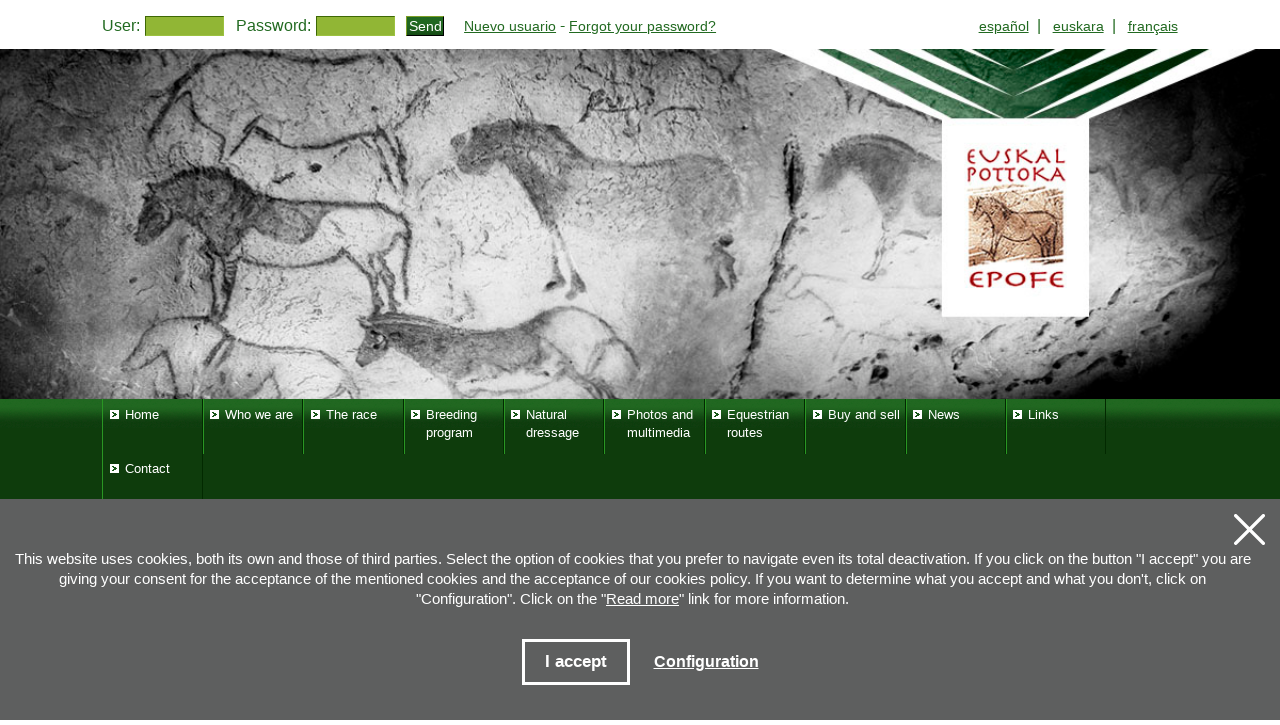

--- FILE ---
content_type: text/html; charset=UTF-8
request_url: http://pottoka.info/libro/ver.php?&Npottoka=724009310012700&id=en
body_size: 24913
content:
<!DOCTYPE html PUBLIC "-//W3C//DTD XHTML 1.0 Strict//EN" "http://www.w3.org/TR/xhtml1/DTD/xhtml1-strict.dtd">
<html xmlns="http://www.w3.org/1999/xhtml" xml:lang="es" lang="es">
<head><meta http-equiv="X-UA-Compatible" content="IE=edge" /><meta name="viewport" content="width=device-width, initial-scale=1" />
<title>Genealogical book - EPOFE, Pottoka, Basque and Navarre pony, a horse from the Basque Country, tame under natural training and for trial ridding</title>
<meta name="title" content="Genealogical book - EPOFE, Pottoka, Basque and Navarre pony, a horse from the Basque Country, tame under natural training and for trial ridding" />
<meta name="keywords" content="Genealogical book - EPOFE, Pottoka, pottoka horse, Basque and Navarre pony, Basque Country horse, natural taming, pottoka buy & sale, horse trials and routes, equestrian routes, riding, natural riding" />
<meta name="description" content="Genealogical book - EPOFE, Pottoka Breeders Federation with the goal to preserve the Basque pony from extintion danger. The Pottoka is a tame breed for natural taming and trial riding" />
<meta http-equiv="Content-Type" content="text/html; charset=iso-8859-1" />
<link rel="Shortcut Icon" type="image/x-icon" href="/favicon.ico" />
<link href="/css/nagusia.css" rel="stylesheet" type="text/css" media="all"/>
<link rel="stylesheet" type="text/css" href="/css/imprimatu.css" media="print" />
<link href="/css/estiloak.css?v=1.0.0" rel="stylesheet" media="screen">

<script>
function mostrarCapa(capa){
	document.getElementById('genealogia').style.display = 'none';
	document.getElementById('partos').style.display = 'none';
	//document.getElementById('inseminaciones').style.display = 'none';
	//document.getElementById('premios').style.display = 'none';
	document.getElementById('calificaciones').style.display = 'none';
	//document.getElementById('fotos').style.display = 'none';

	document.getElementById('ligenealogia').className = '';
	document.getElementById('lipartos').className = '';
	//document.getElementById('liinseminaciones').className = '';
	//document.getElementById('lipremios').className = '';
	document.getElementById('licalificaciones').className = '';
	//document.getElementById('lifotos').className = '';

	document.getElementById(capa).style.display = 'block';
	document.getElementById("li" + capa).className = 'active';
}
</script>

</head>
<body>
<div class="ezkutatu">
<map title="Accesos directos" id="sarbide">
 <p> <a href="#content" accesskey="c" title="Go to content: alt + c">Go to content</a> | <a href="#nagusia" accesskey="m" title="Go to menu: alt + m">Go to menu</a> | <a href="#atalak" accesskey="s" title="Go to sections: alt + s">Go to sections</a></p>
</map>
</div>
<div id="container">

<div id="acceso"><form action="/usuarios/identificar.php?id=en" method="post" name="buscador" id="login">
 <label for="Tusuario" class="hide">User: </label><input name="Tusuario" id="Tusuario" type="text" /><label for="Tclave" class="hide">Password: </label><input name="Tclave" id="clave" type="password" /><input type="submit" value="Send" class="boton" /></form>
  <div id="registro">
 <a href="/usuarios/inicio_insertar.php?id=en">Nuevo usuario</a> - <a href="/usuarios/olvidoClave.php?id=en">Forgot your password?</a>
	</div>

<map title="Hizkuntzak" id="idiomas">
<div id="hizkuntza">
<a href="/libro/ver.php?&Npottoka=724009310012700&id=es" title="Espa&ntilde;ol" hreflang="es" lang="es">espa&ntilde;ol</a>&nbsp; | &nbsp;
<a href="/libro/ver.php?&Npottoka=724009310012700&id=eu" title="Euskara" hreflang="eu" lang="eu">euskara</a>&nbsp; | &nbsp;
<a href="/libro/ver.php?&Npottoka=724009310012700&id=fr" title="Fran�ais" hreflang="fr" lang="fr">fran&ccedil;ais</a>
</div>
</map>
</div>
<div id="buru_1">
<div id="logo">
<h1><a href="/index.php?id=en" title="Home"></a></h1>
</div>

</div>

<a name="nagusia"></a>
<div title="Main menu" id="nagusia">
<div id="toggle_nav" onclick="this.style.display='none'; document.getElementById('navigation').style.display='block';"></div>
<ul id="navigation">

<li><a href="/index.php?id=en" title="Home"><span class="navigation">Home</span></a><span class="ezkutatu"> | </span></li>



<li><a href="/federacion/index.php?id=en" title="Who we are"><span class="navigation">Who we are</span></a><span class="ezkutatu"> | </span></li>



<li><a href="/lapottoka/index.php?id=en" title="The race"><span class="navigation">The race</span></a><span class="ezkutatu"> | </span></li>



<li><a href="/programa-cria/index.php?id=en" title="Breeding program"><span class="navigation">Breeding program</span></a><span class="ezkutatu"> | </span></li>



<li><a href="/doma/index.php?id=en" title="Natural dressage"><span class="navigation">Natural dressage</span></a><span class="ezkutatu"> | </span></li>



<li><a href="/fotos/index.php?id=en" title="Photos and multimedia"><span class="navigation">Photos and multimedia</span></a><span class="ezkutatu"> | </span></li>



<li><a href="/rutas/index.php?id=en" title="Equestrian routes"><span class="navigation">Equestrian routes</span></a><span class="ezkutatu"> | </span></li>



<li><a href="/anuncios/index.php?id=en" title="Buy and sell">Buy and sell</a><span class="ezkutatu"> | </span></li>



<li><a href="/noticias/index.php?id=en" title="News">News</a><span class="ezkutatu"> | </span></li>



<li><a href="/enlaces/index.php?id=en" title="Links"><span class="navigation">Links</span></a><span class="ezkutatu"> | </span></li>



<li><a href="/contacto/index.php?id=en" title="Contact"><span class="navigation">Contact</span></a><span class="ezkutatu"> | </span></li>


</ul>
</div>



<div id="main" class="hide-right">
<div id="columns">
<div class="cols-wrapper">
<div class="float-wrapper">
<div id="col-a">
<div class="main-content-centro">

<map title="Ruta" id="ruta_pagina">
<div id="ruta"><a href="/index.php?id=en" title="Return home">Home</a> &gt;&gt; 
<a href="index.php?id=eu&amp;desde=&amp;orden=&amp;sentido=" title="Genealogical book">Genealogical book</a> &gt;&gt; 
<strong>MATRAKA</strong></div>
</map>

<a name="content"></a>
<h2>Genealogical book MATRAKA</h2>
<div class="edukina">


<div class="well">
<h3>File</h3>
<ul class="salto">
<li><span>UELN:</span> 724009310012700</li>
<li><span>Microchip:</span> 10010000724151030019190</li>
<li><span>Name:</span> MATRAKA</li>
<li><span>Birthdate:</span> 2013-04-15</li>
<li><span>Sex:</span> Female</li>
<li class="estado alta">Status<span> ACTIVE</span></li>

</ul>
<div class="clear">&nbsp;</div>
</div>


<ul class="submenu_libro">
<li id="ligenealogia" class="active"><a href="#" onClick="javascript:mostrarCapa('genealogia');">Genealogy</a></li>
<li id="lipartos"><a href="#" onClick="javascript:mostrarCapa('partos');">Births</a></li>


<li id="licalificaciones"><a href="#" onClick="javascript:mostrarCapa('calificaciones');">Ratings</a></li>

</ul>
<div class="clear"></div>


<div class="inside">

<div class="arbol" id="genealogia">
<ul>
<li><span>Animal's owner</span>: AITOR OLANO ODRIOZOLA</li>
<li><span>Exploitation name:</span>BASAUNDI BASERRIA</li>
</ul>








<table width="100%">
  <tr>
    <td rowspan="4">
    
    <div class="bloque_pottoka pottoka">
<p class="nombre_pottoka">Pottoka</p>
<dl class="genealogico">
<dt>UELN:</dt><dd>724009310012700</dd>
<dt>Name:</dt><dd>MATRAKA</dd>
</dl>
</div>
    
    </td>
    <td rowspan="2">
    
    <div class="bloque_pottoka padre">
<p class="nombre_pottoka">Father</p>
<dl class="genealogico">
<dt>UELN:</dt><dd>724009310000258</dd>
<dt>Name:</dt><dd><a href="ver.php?id=en&Npottoka=724009310000258">A&Ntilde;OLATZ</a></dd>
</dl>
</div>
    
    </td>
    <td class="abuelos">
    
    <div class="bloque_pottoka abuelo_paterno">
<p class="nombre_pottoka">Paternal grandfather</p>
<dl class="genealogico">
<dt>UELN:</dt><dd>724009210000342</dd>
<dt>Name:</dt><dd><a href="ver.php?id=en&Npottoka=724009210000342">ALLUITZ</a></dd>
</dl>
</div>
    
    </td>
  </tr>
  <tr>
    <td class="abuelos">
    
    <div class="bloque_pottoka abuela_paterna">
<p class="nombre_pottoka">Paternal grandmother</p>
<dl class="genealogico">
<dt>UELN:</dt><dd>724009310000275</dd>
<dt>Name:</dt><dd><a href="ver.php?id=en&Npottoka=724009310000275">TXIMISTA</a></dd>
</dl>
</div>
    </td>
  </tr>
  <tr>
    <td rowspan="2">
    
    <div class="bloque_pottoka madre">
<p class="nombre_pottoka">Mother</p>
<dl class="genealogico">
<dt>UELN:</dt><dd>724009310001295</dd>
<dt>Name:</dt><dd><a href="ver.php?id=en&Npottoka=724009310001295">ABENDU</a></dd>
</dl>
</div>
    
    </td>
    <td class="abuelos">
    
    <div class="bloque_pottoka abuelo_materno">
<p class="nombre_pottoka">Maternal grandfather</p>
<dl class="genealogico">
<dt>UELN:</dt><dd>724009310000520</dd>
<dt>Name:</dt><dd>IZAR</dd>
</dl>
</div>
    
    </td>
  </tr>
  <tr>
    <td class="abuelos">
    
    <div class="bloque_pottoka abuela_materna">
<p class="nombre_pottoka">Maternal grandmother</p>
<dl class="genealogico">
<dt>UELN:</dt><dd>724009310000904</dd>
<dt>Name:</dt><dd><a href="ver.php?id=en&Npottoka=724009310000904">GFA 0508</a></dd>
</dl>
</div>
    
    </td>
  </tr>
</table>








</div>





<div id="partos" style="display:none;">
<table class="tabla_libro" summary="Birth list">
<caption>Birth list</caption>
<tr>
<!--
<th id="header1" class="izda blanco">Pottoka</th>
<th id="header2" class="izda blanco">UELN</th>
-->
<th id="header3" class="izda blanco">Insemination date</th>
<th id="header4" class="izda blanco">Inseminator UELN</th>
<th id="header5" class="izda blanco">Inseminator name</th>
<th id="header6" class="izda blanco">Birthdate</th>
<th id="header7" class="izda blanco">UELN</th>
<th id="header8" class="izda blanco">Name</th>
<th id="header9" class="izda blanco">Sex</th>
</tr>
<tr class="normal">
<!--
<td headers="header2">TAG_Npottoka_VALUE</td>
<td headers="header3">724009310012700</td>
-->
<td headers="header4">2020-06-01</td>
<td headers="header5">724009310019185</td>
<td headers="header6">P-TXARA</td>
<td headers="header7">2021-06-27</td>
<td headers="header8">724009310019616</td>
<td headers="header9"><a href="ver.php?id=en&Npottoka=724009310019616" class="verficha">UMEL</a></td>
<td headers="header10">Female</td>
</tr><tr class="sombreado">
<!--
<td headers="header2">TAG_Npottoka_VALUE</td>
<td headers="header3">724009310012700</td>
-->
<td headers="header4">2021-07-07</td>
<td headers="header5">724009310019185</td>
<td headers="header6">P-TXARA</td>
<td headers="header7">2022-06-07</td>
<td headers="header8">724009310019767</td>
<td headers="header9"><a href="ver.php?id=en&Npottoka=724009310019767" class="verficha">VIVO</a></td>
<td headers="header10">Male</td>
</tr><tr class="normal">
<!--
<td headers="header2">TAG_Npottoka_VALUE</td>
<td headers="header3">724009310012700</td>
-->
<td headers="header4">2022-06-10</td>
<td headers="header5">724009310019185</td>
<td headers="header6">P-TXARA</td>
<td headers="header7">2023-05-10</td>
<td headers="header8">724009310019908</td>
<td headers="header9"><a href="ver.php?id=en&Npottoka=724009310019908" class="verficha">WUAU</a></td>
<td headers="header10">Female</td>
</tr>
</table>
</div>


<div id="inseminaciones" style="display:none;">
<table class="tabla_libro" summary="Listado de inseminaciones">
<caption>Listado de inseminaciones</caption>
<tr>
<th id="header3" class="izda blanco">Insemination date</th>
<th id="header2" class="izda blanco">Mother UELN</th>
<th id="header1" class="izda blanco">Mother name</th>
<th id="header6" class="izda blanco">Birthdate</th>
<th id="header7" class="izda blanco">UELN</th>
<th id="header8" class="izda blanco">Name</th>
<th id="header9" class="izda blanco">Sex</th>
</tr>

</table>
</div>


<div id="premios" style="display:none;">
<table class="tabla_libro" summary="Award list">
<caption>Award list</caption>
<tr>
<!--
<th id="header1" class="izda blanco">Pottoka</th>
<th id="header2" class="izda blanco">UELN</th>
-->
<th id="header3" class="izda blanco">Award date</th>
<th id="header4" class="izda blanco">Award</th>
</tr>

</table>
</div>


<div id="fotos" style="display:none;">
<table class="tabla_libro" summary="Photos list">
<caption>Photos list</caption>
<ul>

</ul>
</table>
</div>


<div id="calificaciones" style="display:none;">
<table class="tabla_libro" summary="Rating list">
<caption>Rating list</caption>
<tr>
<!--
<th id="header1" class="izda blanco">Pottoka</th>
<th id="header2" class="izda blanco">UELN</th>
-->
<th id="header3" class="izda blanco">Rating date</th>
<th id="header4" class="izda blanco">Final rating</th>
<th id="header5" class="izda blanco">Reproductive aptitude</th>
<th id="header6" class="izda blanco">Altitude</th>
</tr>
<tr class="normal">
<!--
<td headers="header2">TAG_Npottoka_VALUE</td>
<td headers="header3">724009310012700</td>
-->
<td headers="header4">2016-07-02</td>
<td headers="header5">70</td>
<td headers="header6">Yes</td>
<td headers="header7">123,5</td>
</tr>
</table>
</div>


<p class="centro"><a href="index.php?id=en&amp;desde=&amp;orden=&amp;sentido=" class="volver_listado">Return to pottokas list</a></p>

</div>

</div>
</div>
</div>
<div id="col-b" class="sidecol">



<div class="box">
<div id="vnav">
<ul>























</ul>
</div>




<div class="box">
 <div id="libro">

 <div id="libro_izda"></div>
 <div id="libro_dcha"><a href="/lapottoka/libro.php?id=en"><img src="/img/libro.gif" alt="Download the book about the pottoka" style="float:left" /></a><a href="/lapottoka/libro.php?id=en"><img src="/img/descarga_en.gif" alt="Download the book about the pottoka" width="98" height="70" /></a></div>
 </div>
 <div id="genealogico">
  <div id="genealogico_izda"></div>
 <div id="genealogico_dcha"><a href="/libro/index.php?id=en" style="float:left"><img src="/img/genealogico.gif" alt="Genealogy book" /></a><a href="/libro/index.php?id=en"><img src="/img/descarga_genealogico_en.gif" alt="Genealogy book" width="98" height="70" /></a></div>
 </div>
	
	
	<div class="banandu"></div>
	
 <div id="documentacion">
  <div id="documentacion_izda"></div>
 <div id="documentacion_dcha"><a href="/lapottoka/documentos.php?id=en" style="float:left"><img src="/img/documentacion.gif" alt="Documentation" /></a><a href="/lapottoka/documentos.php?id=en"><img src="/img/descarga_documentacion_en.gif" alt="Documentation" width="98" height="70" /></a></div>
 </div>
	<div id="documento" class="documento">
		<a href="/sementales/index.php?id=en">
<div id="sementales2"></div>
<div id="sementales_dcha2">
	<img src="/img/stallions.png" alt="Stallions catalog" />
			</div>
		</a>
	</div>
</div>
</div>
</div>
</div>
<div class="clear" id="em"></div>
</div>
</div>
</div>

<div class="bottom-left"></div><div class="bottom-right"></div>
<!-- HASIERA OINA_1 -->
<div class="top-left"></div><div class="top-right"></div>
<div id="oina_1">
<span class="fizda"><a href="/federacion/asociacion.php?id=en&a=1224495834"><img src="/img/bp.gif" alt="Bizkaiko pottoka" width="150" height="57" /></a>&nbsp;<a href="/federacion/asociacion.php?id=en&a=1224495718"><img src="/img/gpe.gif" alt="Gipuzkoako pottokazaleen elkartea" width="140" height="61" /></a>&nbsp;<a href="/federacion/asociacion.php?id=en&a=1223372341"><img src="/img/ape.gif" alt="Arabako Pottoka Elkartea" width="195" height="62" /></a></span>
<p>Joan XXIII, 16B - 20730 AZPEITIA(GIPUZKOA) - Tel.: 943 08 38 88  - info<span>@</span>pottoka.info</p>
 <p><a href="/uso.php?id=en" title="Conditions for Use">Conditions for Use</a> - <a href="/privacidad.php?id=en" title="Privacy Policy">Privacy Policy</a> - <a href="/cookies.php?id=en">Cookies Policy</a></p>
 <p><a href="/mapaweb.php?id=en">Site map</a> - <a href="/contacto/index.php?id=en">Contact</a> - <a href="#">Access application</a></p>
</div>
<div class="bottom-left"></div><div class="bottom-right"></div>
<!-- BUKAERA OINA_1 -->



<script type="text/javascript">

  var _gaq = _gaq || [];
  _gaq.push(['_setAccount', 'UA-18946579-1']);
  _gaq.push(['_trackPageview']);

  (function() {
    var ga = document.createElement('script'); ga.type = 'text/javascript'; ga.async = true;
    ga.src = ('https:' == document.location.protocol ? 'https://ssl' : 'http://www') + '.google-analytics.com/ga.js';
    var s = document.getElementsByTagName('script')[0]; s.parentNode.insertBefore(ga, s);
  })();

</script>





</div>
<div class="identity-noticebar edge" id="layer_cookie">

  <a href="#" class="delete-cookies"  id="cerrarnoticebar_x"></a>
  <div class="identity-noticebar-content"><span class="notice">This website uses cookies, both its own and those of third parties. Select the option of cookies that you prefer to navigate even its total deactivation. If you click on the button "I accept" you are giving your consent for the acceptance of the mentioned cookies and the acceptance of our cookies policy. If you want to determine what you accept and what you don't, click on "Configuration". Click on the "<a href="http://www.pottoka.info/cookies.php?id=en" target="_blank">Read more</a>" link for more information. 
     </span>
     <div class="well-cookiebutton">
     <a  id="cerrarnoticebar" target="_blank" class="btn-cookie">I accept</a>
      <!--<a  id="rechazar" target="_blank"  class="btn-cookie">Rechazar</a>-->
      <a href="#" id="configurar" class="btn-configurar">Configuration</a>
    </div>

    </div>
</div>

<div class="itzala-configurar"></div>
<div class="well-configurar"> 
<a  href="#" id="cerrar_configurar"  class="delete-cookies"></a>

  <h2>Types of cookies</h2>



<form>


<div id="lista-cookies">

<div class="lista-cookies">
<h3>Analysis or measurement cookies</h3>

<div class="onoffswitch">
<input type="checkbox" name="opcion_analitica" class="onoffswitch-checkbox" id="opcion_analitica" tabindex="0">
<label class="onoffswitch-label" for="opcion_analitica">
    <span class="onoffswitch-inner"></span>
    <span class="onoffswitch-switch"></span>
</label>
</div>

<p>These are the cookies that allow us to track and analyze user behavior on our website in order to make improvements based on the analysis of usage data made by users of the service.</p>
</div>
<div class="lista-cookies">
<h3>Cookies for sharing on social networks</h3>

<div class="onoffswitch">
  <input type="checkbox" name="opcion_addthis" class="onoffswitch-checkbox" id="opcion_addthis" tabindex="0">
  <label class="onoffswitch-label" for="opcion_addthis">
      <span class="onoffswitch-inner"></span>
      <span class="onoffswitch-switch"></span>
  </label>
</div>
</div>
<p>We use some social media sharing add-ons, to allow you to share certain pages of our website on social networks. These add-ons set cookies so that you can correctly see how many times a page has been shared.</p>
</div>

<button type="button" class="btn-guardarcookie" id="btn-guardarcookie">Modify configuration</button>
</form>

</div>

<script src="https://code.jquery.com/jquery-3.3.1.min.js" crossorigin="anonymous"></script>
<script src="/js/cookie.js"></script> 

<style>

  .well-configurar {
    transition: all 0.5s ease;
    background: #5e5f5f;
    width: 100%;
    max-width: 600px;
    position: fixed;
    left: 0;
    top: 0;
    height: 100%;
    overflow-y:auto;
    visibility: hidden;
    opacity: 0;
    color:#fff;
    padding:50px 30px 30px 30px;
    z-index: 100000000;
    left: -100%;
  }
  
  .itzala-configurar {
    display: block;
    position: fixed;
    left: 0;
    top: 0;;
    right: 0;
    bottom: 0;
    width: 100%;
    height: 100%;
    background:rgba(0,0,0,0.5);
    z-index: 99999999;
    left: -100%;
  }
  
  .well-configurar h2 {
    position: relative;
    left:1px;
    font-size:4rem;
    margin-bottom: 30px;
    right: auto;
    color: #fff !important;
    text-align: left !important;
    background: none;
    padding-left: 0;
  }
  
  .well-configurar h3 {
    background:none;
    padding-left: 0;
  }
  
  .well-configurar p {
    margin-bottom: 30px;
  }
  
  .link-cookie {
    color:#fff;
    text-decoration:underline;
  }
  .link-cookie:hover {
    color: #fff;
    text-decoration:none;
  }
  
  .identity-noticebar {
    padding-top: 45px;
    background: #5e5f5f;
    min-height: 30px;
    width: 100%;
    margin: auto;
    display: none;
    position: fixed;
    bottom: 0;
    left: 0;
    z-index: 10000000!important;
    transition: all 0.5s ease;
  
  }
  
  .mostrar-configurador .identity-noticebar {
    display: none;
    visibility: hidden;
    opacity: 0;
  }
  
  .mostrar-configurador .well-configurar, .mostrar-configurador .itzala-configurar {
    visibility: visible;
    opacity: 1;
    left: 0;
  }
  
  .identity-noticebar-content {
    padding: 5px 10px
  }
  .identity-noticebar-content span {
    font-size: 15px;
    color: #fff;
    display: block;
    text-align: center;
    margin-right: 15px
  }
  .identity-noticebar-content span a {
    color: #fff;
    text-decoration: underline
  }
  
  .well-cookiebutton {
  display: block;
  text-align: center;
  padding:20px;
  }
  
  
  .btn-cookie, .btn-guardarcookie {
    border: 3px solid #ffffff;
    -moz-border-radius: 0px;
    -webkit-border-radius: 0px;
    border-radius: 0px;
    -moz-background-clip: padding;
    -webkit-background-clip: padding-box;
    background-clip: padding-box;
    padding: 10px 20px;
    font-weight: bold;
    display: inline-block;
  
    color: #fff !important;
    text-align: center;
    margin: 10px 10px 10px 10px;
    text-decoration: none;
    cursor: pointer;
    font-size:17px;
  
  }
  
  .btn-guardarcookie {
    background: none;
    margin: -10px 10px 10px 0px;
  }
  
  .btn-cookie:hover, .btn-configurar:hover {
    opacity: 0.7;
    text-decoration:none;
  }
  
  .btn-configurar {
    font-weight: bold;
    margin: 20px 10px 30px 10px;
    text-decoration: underline;
    color: #fff !important;
  }
  
  .onoffswitch {
    position: absolute;
    right: 0;
    top: -5px;
    width: 90px;
      -webkit-user-select:none; -moz-user-select:none; -ms-user-select: none;
  }
  .onoffswitch-checkbox {
      position: absolute;
      opacity: 0;
      pointer-events: none;
  }
  .onoffswitch-label {
      display: block; overflow: hidden; cursor: pointer;
      border: 2px solid #999999; border-radius: 20px;
  }
  .onoffswitch-inner {
      display: block !important; width: 200% !important; margin-left: -100% !important;
      transition: margin 0.3s ease-in 0s;
  }
  .onoffswitch-inner:before, .onoffswitch-inner:after {
      display: block; float: left; width: 50%; height: 30px; padding: 0; line-height: 30px;
      font-size: 14px; color: white; font-family: Trebuchet, Arial, sans-serif; font-weight: bold;
      box-sizing: border-box;
  }
  .onoffswitch-inner:before {
      content: "ON";
      padding-left: 10px;
      background-color: #686868; color: #FFFFFF;
  }
  .onoffswitch-inner:after {
      content: "OFF";
      padding-right: 10px !important;
      background-color: #EEEEEE; color: #999999;
      text-align: right;
  }
  .onoffswitch-switch {
      display: block; width: 18px !important; height: 18px !important; margin: 6px !important;
      background: #FFFFFF !important;
      position: absolute !important; top: 2px !important; bottom: 0 !important;
      right: 56px !important;
      border: 2px solid #999999 !important; border-radius: 20px !important;
      transition: all 0.3s ease-in 0s; 
  }
  .onoffswitch-checkbox:checked + .onoffswitch-label .onoffswitch-inner {
      margin-left: 0 !important;
  }
  .onoffswitch-checkbox:checked + .onoffswitch-label .onoffswitch-switch {
      right: 6px !important; 
  }
  
  .lista-cookies {
    position: relative;
    margin-bottom:50px;
  }
  
  .lista-cookies h3 {
    margin-bottom:10px;
    padding-right: 80px;
  }
  
  .delete-cookies {
    background-image: url("[data-uri]");
    width:31px;
    height: 31px;
    display: block;
    position: absolute;
    top: 15px;
    right:15px;
  }
  
  
  .well-configurar input[type="checkbox"] + label span {
    
      background: none !important;
  
  }
  
    </style>




</div>
</body>
</html>



--- FILE ---
content_type: text/css
request_url: http://pottoka.info/css/estiloak.css
body_size: 8070
content:
/* ----------- EZAUGARRI OROKORRAK ----------- */
html{
	position:relative;
	margin:0;
	padding:0;
}
body{
	position:relative;
	color:#49312e;
	font-family:"Trebuchet MS", Arial, Helvetica, sans-serif;
	font-size:16px;
	line-height:1.3em;
	margin:0;
	padding:0;
	background:#fff;
}
/* ----------- HASIERA Loturak ----------- */

a{
	color:#478444;
}

a:visited{

}

a:hover{
	text-decoration:none;
}


/* ----------- BUKAERA Loturak ----------- */





/* ----------- HASIERA Titularrak ----------- */

h1{
	margin:0;
	padding:0;
	line-height:0;
}

h2{
	text-align:left;
	color:#478444;
	margin:0;
	padding:0 0 0 30px;
	margin-top:1em;
	font-weight:lighter;
	background:url(/img/ferra.gif) no-repeat;
	line-height:normal;
	clear:both;
}


h3{
	font-weight:normal;
	padding:1px 10px;
	line-height:normal;
	margin-bottom:0;
	background:#f8fcde url(/img/fondo_h3.gif) repeat-x 0 0;
}


h3.rutas, h3.hipoterapia, h3.compra{
	font-weight:lighter;
	text-align:left;
	color:#000;
	margin:0;
	padding:0;
	line-height:2.2em;
	border-bottom:5px solid #fff;
	padding-left:50px;
	background:#f0f4af url(/img/ferra1.jpg) no-repeat;
}

h3.hipoterapia{
 	background:#f0f4af url(/img/ferra2.jpg) no-repeat;
}

h3.hipoterapia a{
	color:#49312e;
}

h3.compra{
	background:#f0f4af url(/img/ferra3.jpg) no-repeat;
}

h3.titularbezeroak{
	font-size:17px;
 	font-weight:lighter;
	text-align:left;
	color:#751482;
	margin:0;
	padding:0;
}

h3.conDatos{
	margin-bottom:1em;
}

h4.titularbezeroak{
	font-size:16px;
 	font-weight:lighter;
	text-align:left;
	color:#751482;
	margin:0;
	padding:0;
}

h4{
	font-size:17px;
 	font-weight:normal;
	text-align:left;
	color:#478444;
	padding:1em 0 0 0;
	margin:0;
	clear:both;
	font-weight:bold;
}

h5{
	font-size:16px;
 	font-weight:bold;
	text-align:left;
	color:#752860;
	padding:6px 0px 0px 0px;
	margin:0;
}

/* ----------- BUKAERA Titularrak ----------- */

.edukina .well {
	position: relative;
}

.estado {
	position: absolute;
	top: 1rem;
	right: 1.5rem;
	width: auto !important;
}

.estado.alta span, .estado.baja span, .estado.baja2 span {
	display: block;
	background-color: #090;
	color: #fff;
	text-align: center;
	margin-top: .2rem;
	padding: 4px 10px;
}

.estado.baja span {
	background-color: #f00;
}

.estado.baja2 span {
	background-color: #ff9900;
}

.estado span {
	display: block;

}

/* ----------- HASIERA berezko etiketak ----------- */

p{
	margin:0; padding:0;
	padding-top:.7em;
}

img{
	border:0;
}

span{
	padding:0;
	margin:0;
}


/* ----  definizio lista  ---- */
dl{padding:0; margin:0;}
dt{ width:12em; float:left; text-align:right; font-weight:bold; margin-right:2px; padding:.2em 0;}
dd{ margin-left:12em; padding:.2em 0;}
/* ----  definizio lista  ---- */


/* ----  lista  ---- */

ul{
	margin:0;
	padding:0;
	list-style-type:none;
}

ul li{
	margin:0;
	display:block;
	padding:.5em 0 .1em  1.5em;
	text-decoration:none;
}

ul.bisita{
	font-size:.85em;
  float:left;
  width:100%;
  margin:1em 0 0 0;
  padding:0;

}

ul.bisita li{
  float:left;
  width:33%;
	margin:0;
  background:none;
  padding:0;
  padding-top:.2em;
}

ul.bisita li a{
display:block;
padding-left:33px;
}

ul.salto li{
	clear:both;
	float:none;
	margin-bottom:5px;
}

/* ----  lista  ---- */


/* ----------- BUKAERA berezko etiketak ----------- */

/* ----------- HASIERA berriak lista ----------- */
#lista ul{
width:100%;
	list-style-type:none;
	padding:0;
	margin:1px 0 0 0;
	border-top:1px solid #eee;
}

#lista ul li{
	color:#666;
	padding:0.5em 0 0.5em 0;
	border-bottom:1px solid #eee;
}

#lista ul li{
	padding-left:15px;
	clear:both;
}

#lista ul li a,
#lista ul li a{
	display:block;
	clear:both;
	text-decoration:none;
	margin:0.2em 0 0.2em 0;
}

#lista ul li a{
	margin-left:4em;
}

#lista ul li a{
	padding-left:18px;
	margin-left:-18px;
	background:url(/img/fletxa.gif) no-repeat 0 top;
}

#lista ul li a:hover{
	color:#000;
	text-decoration:underline;
}

#lista ul li a:hover{
	background-image:url(/img/fletxa_hover.gif);
}



/* ----------- BUKAERA berriak lista ----------- */

table.centrado{
	width:100%;
	margin:0 auto;
	text-align:left;
}

th#header2{
width:8em;
}

td{padding:3px;}

th{
	padding:3px;
	text-align:center;
}

/* ----------- HASIERA botoiak ----------- */


.boton{
	color:#fff;
	padding:3px 3px 3px 3px;
	background:#333a98;
	border-top:1px solid #2c328e;
	border-left:1px solid #2c328e;
	border-bottom:1px solid #161b6c;
	border-right:1px solid #161b6c;
	background:url(/img/fondo_boton.gif) repeat-x top;
	text-decoration:none;
	cursor:pointer;
	vertical-align:middle;
	font-size:100%;
	line-height:3em;
}

/* ----------- BUKAERA botoiak ----------- */


/* ----------- HASIERA tabla ezaugarriak ----------- */
.tabla{
width:100%;
text-align:left;
padding:0px 0px 0px 0px;}

td{
vertical-align:top;}

caption{
text-align:center;
color:#000;

margin-top:1em;}

.normal{
background-color:#fcf7e0;
}

.sombreado{
background-color:#FFFFFF;
}

/* ----------- BUKAERA tabla ezaugarriak ----------- */


/* ----------- HASIERA estilo finkoak ----------- */


.centro{
	text-align:center;
}


.error, .error a{
	color:#f00;
}

.ok, .ok a{}

.ezkutatu{
display:none;
padding:0;
margin:0;
line-height:0;
background-color:#fff;
}



.fdcha{
	float:right;
	margin-left:15px;
}

.dcha{
text-align:right;
}

.centro{
	text-align:center;
}

.fizda{
	float:left;
	margin-right:15px;
}

.marco{
	border:1px solid #B80404;
}

.negrita{
	font-weight:bold;
}

.txikia{
	font-size:.8em;
	line-height:1.2em;
}


.clear{
clear:both;}


.foto_dcha{
	border:1px solid #d0bacb;
	float:right;
	padding:3px;
	margin:5px 0px 5px 10px;
	background-color:#f0e8ee;
}


.foto_izda{
	border:1px solid #d0bacb;
	float:left;
	padding:3px;
	margin:5px 10px 5px 0px;
	background-color:#f0e8ee;
}

.foto{
	border:1px solid #d0bacb;
	padding:3px;
	margin:5px 10px 5px 0px;
	background-color:#f0e8ee;
}



#centro{
	width:90%;
	padding:0px 0px 0px 40px;
}


.handia{
font-size:1.5em;}


.handiagoa{
font-size:1.8em;}

/* ----------- BUKAERA estilo finkoak ----------- */


/* ----------- HASIERA Koloreak ----------- */

.granate{
color:#751482;}

/* ----------- BUKAERA Koloreak ----------- */


/* ----------- HASIERA bestelako estiloak ----------- */
.telefonoa{
font-size:1.8em;
padding:0 0 5px 0;}

.atajo{
	text-decoration:underline;
}


.entrada{
font-family:Georgia, "Times New Roman", Times, serif;
font-size:1.2em;
font-weight:lighter;
line-height:1.3em;
}

.descarga{
	background:url(/img/icono_documento.gif) no-repeat 0 3px;
	padding:5px 0px 5px 22px;
	line-height:2em;
}

.descarga a{
background:url(/img/descarga.gif) no-repeat 0 0;
text-decoration:none;}


.clientes{
border:1px solid #e0e0e0;
background:url(/img/fondo_bezero.gif) repeat-x bottom;
background-color:#f4f4f4;
display:block;
clear:both;
height:100%;
padding:0px 0 2px 0;
margin:1px 0 0 0;
}

.img_bezero{
background-image:url(/img/fondo_clientes.gif);
margin:.5em .5em .5em .5em ;}

.bezero_izena a{
background:url(/img/fletxa2.gif) no-repeat right 0.4em;
margin:0.5em .6em .5em .6em;
display:block;
text-align:left;
text-decoration:none;
font-size:0.9em;}


.comillas_a{
width:10em;
background:url(/img/komila_goi.gif) no-repeat top left;
padding:0 0 0 30px;
font-family:Georgia, "Times New Roman", Times, serif;
text-align:left;
font-size:1.2em;
font-weight:lighter;
line-height:1.3em;}

.comillas_b{
float:left;
background:url(/img/komila_behe.gif) no-repeat bottom right;
padding:0 2em 0 0;
margin:10px 10px 10px 0;}

.markua{
	border:1px solid #CBA46F;
}



/* ----------- BUKAERA bestelako estiloak ----------- */


--- FILE ---
content_type: text/css
request_url: http://pottoka.info/css/menuak.css
body_size: 4991
content:
/* CSS Document */
/* ----------- HASIERA Men� corporativo ----------- */

#menu_corporativo{
	margin:0;
	display:block;
	padding:0;
}

#menu_corporativo ul{
	margin:0px 0px 0px 0px;
	padding:0px 0px 0px 0px;
	list-style-type:none;
	text-align:right;
}

#menu_corporativo ul li{
	display:inline;
	background-image:none;
	margin:0;
	padding:0;
}

#menu_corporativo ul li a{
	text-decoration:none;
	margin:9px 8px 1px 0px;
	color:#fff;
	border-right:1px solid #fff;
	line-height:120%;
	float:left;
	padding:0 8px 0 0;
}

#menu_corporativo ul li a:hover{
	color:#cdbad0;
	margin:9px 8px 1px 0px;
	padding:0 8px 0 0;
}

#menu_corporativo ul li .selek{
	background-image:none;
	font-weight:bold;
 }

#menu_corporativo ul li  a:hover.selek{
	color:#fff;
	margin:9px 8px 1px 0px;
	padding:0 8px 0 0;
}

/* ----------- BUKAERA Men� corporativo ----------- */



/* ----------- HASIERA Menu nagusia ----------- */

#nagusia{
	background:#0e3c0c url(/img/fondo_menu.gif) 0 0 repeat-x;
	width:100% !important;
	text-align:center;
}

#toggle_nav{
	width:28px;
	height:28px;
	background:url("/img/nav_icon.png") center center no-repeat transparent;
	cursor:pointer;
}

#navigation{
	font-family:Helvetica, Verdana, Arial, sans-serif;
	font-size:13px;
	margin:0 auto;
	padding:0;
	clear:both;
	line-height:0;
	height:0.01%;
}

#navigation a{
	margin:0;
	color:#fff;
	text-decoration:none;
	display:block;
	float:left;
	text-align:left;
}


/* Hide from IE5-Mac \*/
#navigation a {
	float:none;
}
/* End hide */

#navigation a:hover, #navigation a.oraingoa{
	color:#000;
}


#navigation ul{
	padding:0;
	margin:0;
}

#navigation li{
	list-style:none;
	margin:0;
	padding:0;
	background-image:none;
}

/* ----------- BUKAERA Menu nagusia ----------- */


/* ----------- HASIERA Atalen menua ----------- */

#vnav{
	text-align:left;
	margin:0;
}

#vnav ul{
	margin:0;
}

#vnav ul li{
	margin:0;
	padding:0;
	list-style-type:none;
	background-image:none;
}

#vnav ul li a:link, #vnav ul li a:visited{
	font-size:.9em;
	line-height:1.6em;
	padding:2px 10px 3px 25px;
	color:#49312e;
	display:block;
	text-decoration:none;
	border-top:solid 1px #fff;
	background:#f6e8c1 url(/img/fondo_vnav.jpg) no-repeat 0 0;
}

#vnav ul li a:link.actual, #vnav ul li a:visited.actual{
	background:url(/img/fondo_vnav2.jpg) no-repeat 0 0;
}

#vnav ul li a:hover{
	background:url(/img/fondo_vnav2.jpg) no-repeat 0 0;

}

#vnav ul ul{
	border:0;
}

#vnav ul ul li a:link, #vnav ul ul li a:visited{
	border:0;
	font-weight:normal;
	padding:2px 10px 3px 18px;
	background:#f6e8c1 url(/img/flecha2.gif) no-repeat 8px .7em;
	margin-left:25px;
}



#vnav ul ul ul li a:link, #vnav ul ul ul li a:visited{
	margin-left:45px;
	background:#f8f0d9 url(/img/flecha2.gif) no-repeat 8px .7em;
}

#vnav ul ul li a:hover, #vnav ul ul ul li a:hover{
	background:#ffde85 url(/img/flecha3.gif) no-repeat 8px .7em;
}

#vnav ul ul li a:link.actual, #vnav ul ul li a:visited.actual, #vnav ul ul ul li a:link.actual, #vnav ul ul ul li a:visited.actual{
	background:#ffde85 url(/img/flecha3.gif) no-repeat 8px .7em;
}

* html #vnav ul li a /* hide from IE5.0/Win & IE5/Mac */{
	height:1%;
}

* html #vnav ul{
	position:relative;	/* IE necesario para corregir un problema de renderizado */
}

/* ----------- BUKAERA Atalen menua ----------- */


#hnav{

	clear:both;
	height:2em;
	margin-top:.5em;
	float:right;

}

#hnav ul{
	clear:both;
	display:block;
	margin:0;
	padding:0;
	background:none;
}

#hnav ul li{
	display:block;
	padding:0;
	margin:0;
	display:inline;
	background:none;

}

#hnav ul li a:link, #hnav ul li a:visited{
	margin:0;
	background:url(/img/fondo_hnav.jpg) repeat-x;
	text-align:center;
	color:#000;
	padding:.4em 1em;
	font-size:.8em;
	text-decoration:none;
	height:45px;
	line-height:2.5em;
}

#hnav ul li a:hover{
	background:url(/img/fondo_hnav2.jpg) repeat-x;
}

#hnav ul li a:link.actual, #hnav ul li a:visited.actual{
	background:url(/img/fondo_hnav2.jpg) repeat-x;
}



#menu{
	float:right;
	display:block;
	/*background:#f00;*/
}

ul#menu  {
	list-style:none;
	margin:0;
	padding:0;
	float:right;
}

ul#menu  li{
	display:inline;
	margin:0;
	padding:0;
}

ul#menu li a{

	height:60px;  /*Quito el padding, pero le pongo altura.*/
	text-decoration:none;
	float:left;
	white-space:nowrap;
	background-position:50% -60px;
	background-repeat:no-repeat;
	text-align:center;
}

ul#menu li a:hover, ul#menu li a.actual{
	background-position:50% 0;
}

ul#menu  li a span{
	display:none; /*Oculto el texto.*/

}

#empresa{
	background-image:url(/img/fotos.gif);
	width:60px;
}
#marcas{
	background-image:url(/img/rutas.gif);
	width:60px;
}
#ropa{
	background-image:url(/img/anuncios.gif);
	width:60px;
}

#acceso ul{
	margin:0;
	padding:0;
}

#acceso ul li{
	display:inline;
	padding:0 .5em;
}

#acceso ul li a{
	line-height:0;
	margin:0;
	padding:0 .3em;
}

#acceso ul li a:link.oraingoa, #acceso ul li a:visited.oraingoa{
	text-decoration:none;
	background:#f8f0d9;
	color:#0b3d0d;
}

#acceso ul li a.boton{
	padding:0 .9em;
}